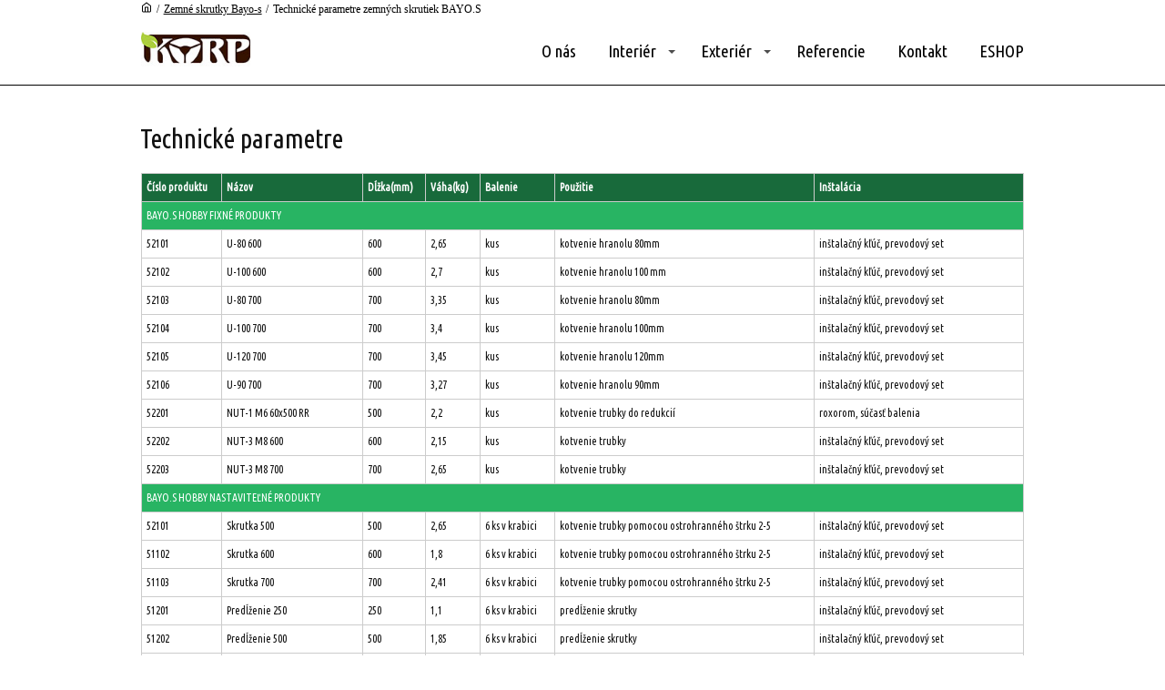

--- FILE ---
content_type: text/html; charset=UTF-8
request_url: https://korp.sk/zemne-skrutky/technicke-parametre/
body_size: 10541
content:
<!DOCTYPE html>
<html lang="sk-SK">
	<head>
		<meta charset="UTF-8"/>
		<meta http-equiv="X-UA-Compatible" content="IE=edge"/>
		<meta name="viewport" content="width=device-width, initial-scale=1">
		<title>Technické parametre zemných skrutiek BAYO.S | KORP.sk</title>

		<meta name='robots' content='max-image-preview:large' />
<link rel="alternate" type="application/rss+xml" title="RSS kanál komentárov webu KORP.sk &raquo; ku článku Technické parametre zemných skrutiek BAYO.S" href="https://korp.sk/zemne-skrutky/technicke-parametre/feed/" />
<script type="text/javascript">
/* <![CDATA[ */
window._wpemojiSettings = {"baseUrl":"https:\/\/s.w.org\/images\/core\/emoji\/14.0.0\/72x72\/","ext":".png","svgUrl":"https:\/\/s.w.org\/images\/core\/emoji\/14.0.0\/svg\/","svgExt":".svg","source":{"concatemoji":"https:\/\/korp.sk\/wp-includes\/js\/wp-emoji-release.min.js?ver=6.4.5"}};
/*! This file is auto-generated */
!function(i,n){var o,s,e;function c(e){try{var t={supportTests:e,timestamp:(new Date).valueOf()};sessionStorage.setItem(o,JSON.stringify(t))}catch(e){}}function p(e,t,n){e.clearRect(0,0,e.canvas.width,e.canvas.height),e.fillText(t,0,0);var t=new Uint32Array(e.getImageData(0,0,e.canvas.width,e.canvas.height).data),r=(e.clearRect(0,0,e.canvas.width,e.canvas.height),e.fillText(n,0,0),new Uint32Array(e.getImageData(0,0,e.canvas.width,e.canvas.height).data));return t.every(function(e,t){return e===r[t]})}function u(e,t,n){switch(t){case"flag":return n(e,"\ud83c\udff3\ufe0f\u200d\u26a7\ufe0f","\ud83c\udff3\ufe0f\u200b\u26a7\ufe0f")?!1:!n(e,"\ud83c\uddfa\ud83c\uddf3","\ud83c\uddfa\u200b\ud83c\uddf3")&&!n(e,"\ud83c\udff4\udb40\udc67\udb40\udc62\udb40\udc65\udb40\udc6e\udb40\udc67\udb40\udc7f","\ud83c\udff4\u200b\udb40\udc67\u200b\udb40\udc62\u200b\udb40\udc65\u200b\udb40\udc6e\u200b\udb40\udc67\u200b\udb40\udc7f");case"emoji":return!n(e,"\ud83e\udef1\ud83c\udffb\u200d\ud83e\udef2\ud83c\udfff","\ud83e\udef1\ud83c\udffb\u200b\ud83e\udef2\ud83c\udfff")}return!1}function f(e,t,n){var r="undefined"!=typeof WorkerGlobalScope&&self instanceof WorkerGlobalScope?new OffscreenCanvas(300,150):i.createElement("canvas"),a=r.getContext("2d",{willReadFrequently:!0}),o=(a.textBaseline="top",a.font="600 32px Arial",{});return e.forEach(function(e){o[e]=t(a,e,n)}),o}function t(e){var t=i.createElement("script");t.src=e,t.defer=!0,i.head.appendChild(t)}"undefined"!=typeof Promise&&(o="wpEmojiSettingsSupports",s=["flag","emoji"],n.supports={everything:!0,everythingExceptFlag:!0},e=new Promise(function(e){i.addEventListener("DOMContentLoaded",e,{once:!0})}),new Promise(function(t){var n=function(){try{var e=JSON.parse(sessionStorage.getItem(o));if("object"==typeof e&&"number"==typeof e.timestamp&&(new Date).valueOf()<e.timestamp+604800&&"object"==typeof e.supportTests)return e.supportTests}catch(e){}return null}();if(!n){if("undefined"!=typeof Worker&&"undefined"!=typeof OffscreenCanvas&&"undefined"!=typeof URL&&URL.createObjectURL&&"undefined"!=typeof Blob)try{var e="postMessage("+f.toString()+"("+[JSON.stringify(s),u.toString(),p.toString()].join(",")+"));",r=new Blob([e],{type:"text/javascript"}),a=new Worker(URL.createObjectURL(r),{name:"wpTestEmojiSupports"});return void(a.onmessage=function(e){c(n=e.data),a.terminate(),t(n)})}catch(e){}c(n=f(s,u,p))}t(n)}).then(function(e){for(var t in e)n.supports[t]=e[t],n.supports.everything=n.supports.everything&&n.supports[t],"flag"!==t&&(n.supports.everythingExceptFlag=n.supports.everythingExceptFlag&&n.supports[t]);n.supports.everythingExceptFlag=n.supports.everythingExceptFlag&&!n.supports.flag,n.DOMReady=!1,n.readyCallback=function(){n.DOMReady=!0}}).then(function(){return e}).then(function(){var e;n.supports.everything||(n.readyCallback(),(e=n.source||{}).concatemoji?t(e.concatemoji):e.wpemoji&&e.twemoji&&(t(e.twemoji),t(e.wpemoji)))}))}((window,document),window._wpemojiSettings);
/* ]]> */
</script>
<style id='wp-emoji-styles-inline-css' type='text/css'>

	img.wp-smiley, img.emoji {
		display: inline !important;
		border: none !important;
		box-shadow: none !important;
		height: 1em !important;
		width: 1em !important;
		margin: 0 0.07em !important;
		vertical-align: -0.1em !important;
		background: none !important;
		padding: 0 !important;
	}
</style>
<link rel='stylesheet' id='wp-block-library-css' href='https://korp.sk/wp-includes/css/dist/block-library/style.min.css?ver=6.4.5' type='text/css' media='all' />
<style id='classic-theme-styles-inline-css' type='text/css'>
/*! This file is auto-generated */
.wp-block-button__link{color:#fff;background-color:#32373c;border-radius:9999px;box-shadow:none;text-decoration:none;padding:calc(.667em + 2px) calc(1.333em + 2px);font-size:1.125em}.wp-block-file__button{background:#32373c;color:#fff;text-decoration:none}
</style>
<style id='global-styles-inline-css' type='text/css'>
body{--wp--preset--color--black: #000000;--wp--preset--color--cyan-bluish-gray: #abb8c3;--wp--preset--color--white: #ffffff;--wp--preset--color--pale-pink: #f78da7;--wp--preset--color--vivid-red: #cf2e2e;--wp--preset--color--luminous-vivid-orange: #ff6900;--wp--preset--color--luminous-vivid-amber: #fcb900;--wp--preset--color--light-green-cyan: #7bdcb5;--wp--preset--color--vivid-green-cyan: #00d084;--wp--preset--color--pale-cyan-blue: #8ed1fc;--wp--preset--color--vivid-cyan-blue: #0693e3;--wp--preset--color--vivid-purple: #9b51e0;--wp--preset--gradient--vivid-cyan-blue-to-vivid-purple: linear-gradient(135deg,rgba(6,147,227,1) 0%,rgb(155,81,224) 100%);--wp--preset--gradient--light-green-cyan-to-vivid-green-cyan: linear-gradient(135deg,rgb(122,220,180) 0%,rgb(0,208,130) 100%);--wp--preset--gradient--luminous-vivid-amber-to-luminous-vivid-orange: linear-gradient(135deg,rgba(252,185,0,1) 0%,rgba(255,105,0,1) 100%);--wp--preset--gradient--luminous-vivid-orange-to-vivid-red: linear-gradient(135deg,rgba(255,105,0,1) 0%,rgb(207,46,46) 100%);--wp--preset--gradient--very-light-gray-to-cyan-bluish-gray: linear-gradient(135deg,rgb(238,238,238) 0%,rgb(169,184,195) 100%);--wp--preset--gradient--cool-to-warm-spectrum: linear-gradient(135deg,rgb(74,234,220) 0%,rgb(151,120,209) 20%,rgb(207,42,186) 40%,rgb(238,44,130) 60%,rgb(251,105,98) 80%,rgb(254,248,76) 100%);--wp--preset--gradient--blush-light-purple: linear-gradient(135deg,rgb(255,206,236) 0%,rgb(152,150,240) 100%);--wp--preset--gradient--blush-bordeaux: linear-gradient(135deg,rgb(254,205,165) 0%,rgb(254,45,45) 50%,rgb(107,0,62) 100%);--wp--preset--gradient--luminous-dusk: linear-gradient(135deg,rgb(255,203,112) 0%,rgb(199,81,192) 50%,rgb(65,88,208) 100%);--wp--preset--gradient--pale-ocean: linear-gradient(135deg,rgb(255,245,203) 0%,rgb(182,227,212) 50%,rgb(51,167,181) 100%);--wp--preset--gradient--electric-grass: linear-gradient(135deg,rgb(202,248,128) 0%,rgb(113,206,126) 100%);--wp--preset--gradient--midnight: linear-gradient(135deg,rgb(2,3,129) 0%,rgb(40,116,252) 100%);--wp--preset--font-size--small: 13px;--wp--preset--font-size--medium: 20px;--wp--preset--font-size--large: 36px;--wp--preset--font-size--x-large: 42px;--wp--preset--spacing--20: 0.44rem;--wp--preset--spacing--30: 0.67rem;--wp--preset--spacing--40: 1rem;--wp--preset--spacing--50: 1.5rem;--wp--preset--spacing--60: 2.25rem;--wp--preset--spacing--70: 3.38rem;--wp--preset--spacing--80: 5.06rem;--wp--preset--shadow--natural: 6px 6px 9px rgba(0, 0, 0, 0.2);--wp--preset--shadow--deep: 12px 12px 50px rgba(0, 0, 0, 0.4);--wp--preset--shadow--sharp: 6px 6px 0px rgba(0, 0, 0, 0.2);--wp--preset--shadow--outlined: 6px 6px 0px -3px rgba(255, 255, 255, 1), 6px 6px rgba(0, 0, 0, 1);--wp--preset--shadow--crisp: 6px 6px 0px rgba(0, 0, 0, 1);}:where(.is-layout-flex){gap: 0.5em;}:where(.is-layout-grid){gap: 0.5em;}body .is-layout-flow > .alignleft{float: left;margin-inline-start: 0;margin-inline-end: 2em;}body .is-layout-flow > .alignright{float: right;margin-inline-start: 2em;margin-inline-end: 0;}body .is-layout-flow > .aligncenter{margin-left: auto !important;margin-right: auto !important;}body .is-layout-constrained > .alignleft{float: left;margin-inline-start: 0;margin-inline-end: 2em;}body .is-layout-constrained > .alignright{float: right;margin-inline-start: 2em;margin-inline-end: 0;}body .is-layout-constrained > .aligncenter{margin-left: auto !important;margin-right: auto !important;}body .is-layout-constrained > :where(:not(.alignleft):not(.alignright):not(.alignfull)){max-width: var(--wp--style--global--content-size);margin-left: auto !important;margin-right: auto !important;}body .is-layout-constrained > .alignwide{max-width: var(--wp--style--global--wide-size);}body .is-layout-flex{display: flex;}body .is-layout-flex{flex-wrap: wrap;align-items: center;}body .is-layout-flex > *{margin: 0;}body .is-layout-grid{display: grid;}body .is-layout-grid > *{margin: 0;}:where(.wp-block-columns.is-layout-flex){gap: 2em;}:where(.wp-block-columns.is-layout-grid){gap: 2em;}:where(.wp-block-post-template.is-layout-flex){gap: 1.25em;}:where(.wp-block-post-template.is-layout-grid){gap: 1.25em;}.has-black-color{color: var(--wp--preset--color--black) !important;}.has-cyan-bluish-gray-color{color: var(--wp--preset--color--cyan-bluish-gray) !important;}.has-white-color{color: var(--wp--preset--color--white) !important;}.has-pale-pink-color{color: var(--wp--preset--color--pale-pink) !important;}.has-vivid-red-color{color: var(--wp--preset--color--vivid-red) !important;}.has-luminous-vivid-orange-color{color: var(--wp--preset--color--luminous-vivid-orange) !important;}.has-luminous-vivid-amber-color{color: var(--wp--preset--color--luminous-vivid-amber) !important;}.has-light-green-cyan-color{color: var(--wp--preset--color--light-green-cyan) !important;}.has-vivid-green-cyan-color{color: var(--wp--preset--color--vivid-green-cyan) !important;}.has-pale-cyan-blue-color{color: var(--wp--preset--color--pale-cyan-blue) !important;}.has-vivid-cyan-blue-color{color: var(--wp--preset--color--vivid-cyan-blue) !important;}.has-vivid-purple-color{color: var(--wp--preset--color--vivid-purple) !important;}.has-black-background-color{background-color: var(--wp--preset--color--black) !important;}.has-cyan-bluish-gray-background-color{background-color: var(--wp--preset--color--cyan-bluish-gray) !important;}.has-white-background-color{background-color: var(--wp--preset--color--white) !important;}.has-pale-pink-background-color{background-color: var(--wp--preset--color--pale-pink) !important;}.has-vivid-red-background-color{background-color: var(--wp--preset--color--vivid-red) !important;}.has-luminous-vivid-orange-background-color{background-color: var(--wp--preset--color--luminous-vivid-orange) !important;}.has-luminous-vivid-amber-background-color{background-color: var(--wp--preset--color--luminous-vivid-amber) !important;}.has-light-green-cyan-background-color{background-color: var(--wp--preset--color--light-green-cyan) !important;}.has-vivid-green-cyan-background-color{background-color: var(--wp--preset--color--vivid-green-cyan) !important;}.has-pale-cyan-blue-background-color{background-color: var(--wp--preset--color--pale-cyan-blue) !important;}.has-vivid-cyan-blue-background-color{background-color: var(--wp--preset--color--vivid-cyan-blue) !important;}.has-vivid-purple-background-color{background-color: var(--wp--preset--color--vivid-purple) !important;}.has-black-border-color{border-color: var(--wp--preset--color--black) !important;}.has-cyan-bluish-gray-border-color{border-color: var(--wp--preset--color--cyan-bluish-gray) !important;}.has-white-border-color{border-color: var(--wp--preset--color--white) !important;}.has-pale-pink-border-color{border-color: var(--wp--preset--color--pale-pink) !important;}.has-vivid-red-border-color{border-color: var(--wp--preset--color--vivid-red) !important;}.has-luminous-vivid-orange-border-color{border-color: var(--wp--preset--color--luminous-vivid-orange) !important;}.has-luminous-vivid-amber-border-color{border-color: var(--wp--preset--color--luminous-vivid-amber) !important;}.has-light-green-cyan-border-color{border-color: var(--wp--preset--color--light-green-cyan) !important;}.has-vivid-green-cyan-border-color{border-color: var(--wp--preset--color--vivid-green-cyan) !important;}.has-pale-cyan-blue-border-color{border-color: var(--wp--preset--color--pale-cyan-blue) !important;}.has-vivid-cyan-blue-border-color{border-color: var(--wp--preset--color--vivid-cyan-blue) !important;}.has-vivid-purple-border-color{border-color: var(--wp--preset--color--vivid-purple) !important;}.has-vivid-cyan-blue-to-vivid-purple-gradient-background{background: var(--wp--preset--gradient--vivid-cyan-blue-to-vivid-purple) !important;}.has-light-green-cyan-to-vivid-green-cyan-gradient-background{background: var(--wp--preset--gradient--light-green-cyan-to-vivid-green-cyan) !important;}.has-luminous-vivid-amber-to-luminous-vivid-orange-gradient-background{background: var(--wp--preset--gradient--luminous-vivid-amber-to-luminous-vivid-orange) !important;}.has-luminous-vivid-orange-to-vivid-red-gradient-background{background: var(--wp--preset--gradient--luminous-vivid-orange-to-vivid-red) !important;}.has-very-light-gray-to-cyan-bluish-gray-gradient-background{background: var(--wp--preset--gradient--very-light-gray-to-cyan-bluish-gray) !important;}.has-cool-to-warm-spectrum-gradient-background{background: var(--wp--preset--gradient--cool-to-warm-spectrum) !important;}.has-blush-light-purple-gradient-background{background: var(--wp--preset--gradient--blush-light-purple) !important;}.has-blush-bordeaux-gradient-background{background: var(--wp--preset--gradient--blush-bordeaux) !important;}.has-luminous-dusk-gradient-background{background: var(--wp--preset--gradient--luminous-dusk) !important;}.has-pale-ocean-gradient-background{background: var(--wp--preset--gradient--pale-ocean) !important;}.has-electric-grass-gradient-background{background: var(--wp--preset--gradient--electric-grass) !important;}.has-midnight-gradient-background{background: var(--wp--preset--gradient--midnight) !important;}.has-small-font-size{font-size: var(--wp--preset--font-size--small) !important;}.has-medium-font-size{font-size: var(--wp--preset--font-size--medium) !important;}.has-large-font-size{font-size: var(--wp--preset--font-size--large) !important;}.has-x-large-font-size{font-size: var(--wp--preset--font-size--x-large) !important;}
.wp-block-navigation a:where(:not(.wp-element-button)){color: inherit;}
:where(.wp-block-post-template.is-layout-flex){gap: 1.25em;}:where(.wp-block-post-template.is-layout-grid){gap: 1.25em;}
:where(.wp-block-columns.is-layout-flex){gap: 2em;}:where(.wp-block-columns.is-layout-grid){gap: 2em;}
.wp-block-pullquote{font-size: 1.5em;line-height: 1.6;}
</style>
<link rel='stylesheet' id='mioweb_content_css-css' href='https://korp.sk/wp-content/themes/mioweb3/modules/mioweb/css/content.css?ver=1701353535' type='text/css' media='all' />
<link rel='stylesheet' id='ve-content-style-css' href='https://korp.sk/wp-content/themes/mioweb3/style.css?ver=1701353535' type='text/css' media='all' />
<script type="text/javascript" src="https://korp.sk/wp-includes/js/jquery/jquery.min.js?ver=3.7.1" id="jquery-core-js"></script>
<script type="text/javascript" src="https://korp.sk/wp-includes/js/jquery/jquery-migrate.min.js?ver=3.4.1" id="jquery-migrate-js"></script>
<link rel="https://api.w.org/" href="https://korp.sk/wp-json/" /><link rel="alternate" type="application/json" href="https://korp.sk/wp-json/wp/v2/pages/345" /><link rel="EditURI" type="application/rsd+xml" title="RSD" href="https://korp.sk/xmlrpc.php?rsd" />
<link rel='shortlink' href='https://korp.sk/?p=345' />
<link rel="alternate" type="application/json+oembed" href="https://korp.sk/wp-json/oembed/1.0/embed?url=https%3A%2F%2Fkorp.sk%2Fzemne-skrutky%2Ftechnicke-parametre%2F" />
<link rel="alternate" type="text/xml+oembed" href="https://korp.sk/wp-json/oembed/1.0/embed?url=https%3A%2F%2Fkorp.sk%2Fzemne-skrutky%2Ftechnicke-parametre%2F&#038;format=xml" />
<link rel="icon" type="image/png" href="https://korp.sk/wp-content/uploads/2017/04/korp-icon-32.png"><link rel="apple-touch-icon" href="https://korp.sk/wp-content/uploads/2017/04/korp-icon-32.png"><meta property="og:title" content="Technické parametre zemných skrutiek BAYO.S  "/><meta property="og:url" content="https://korp.sk/zemne-skrutky/technicke-parametre/"/><meta property="og:site_name" content="KORP.sk"/><meta property="og:locale" content="sk_SK"/><script type="text/javascript">
		var ajaxurl = "/wp-admin/admin-ajax.php";
		var locale = "sk_SK";
		var template_directory_uri = "https://korp.sk/wp-content/themes/mioweb3";
		</script><link id="mw_gf_Jaldi" href="https://fonts.googleapis.com/css?family=Jaldi:700&subset=latin,latin-ext&display=swap" rel="stylesheet" type="text/css"><link id="mw_gf_Ubuntu_Condensed" href="https://fonts.googleapis.com/css?family=Ubuntu+Condensed:400&subset=latin,latin-ext&display=swap" rel="stylesheet" type="text/css"><style></style><style>#ve_header_480row_0.row_text_custom{font-size: 10px;font-family: 'Tahoma';font-weight: normal;}#ve_header_480row_0{background: rgba(255,255,255,1);}#ve_header_480row_0.row_padding_custom{padding-top:50px;padding-bottom:50px;}#ve_header_480element_0_0_0 .mw_breadcrumbs{}#header{background: rgba(255, 255, 255, 1);border-bottom: 1px solid #000000;}#site_title{font-size: 24px;font-family: 'Jaldi';color: #111111;font-weight: 700;}#site_title img{max-width:120px;}.mw_header .menu > li > a{font-size: 19px;font-family: 'Ubuntu Condensed';font-weight: 400;}.header_nav_container nav .menu > li > a, .mw_header_icons a{color:#000000;}.menu_style_h3 .menu > li:after, .menu_style_h4 .menu > li:after{color:#000000;}#mobile_nav{color:#000000;}#mobile_nav svg{fill:#000000;}.mw_to_cart svg{fill:#000000;}.header_nav_container .sub-menu{background-color:#000000;}.menu_style_h6 .menu,.menu_style_h6 .mw_header_right_menu,.menu_style_h7 .header_nav_fullwidth_container,.menu_style_h6 #mobile_nav,.menu_style_h7 #mobile_nav{background-color:#121212;}.mw_to_cart:hover svg{fill:#000000;}.menu_style_h1 .menu > li.current-menu-item a, .menu_style_h1 .menu > li.current-page-ancestor > a, .menu_style_h3 .menu > li.current-menu-item a, .menu_style_h3 .menu > li.current-page-ancestor > a, .menu_style_h4 .menu > li.current-menu-item a, .menu_style_h4 .menu > li.current-page-ancestor > a, .menu_style_h8 .menu > li.current-menu-item a, .menu_style_h9 .menu > li.current-menu-item a, .mw_header_icons a:hover, .menu_style_h1 .menu > li:hover > a, .menu_style_h3 .menu > li:hover > a, .menu_style_h4 .menu > li:hover > a, .menu_style_h8 .menu > li:hover > a, .menu_style_h9 .menu > li:hover > a{color:#000000;}.menu_style_h2 li span{background-color:#000000;}#mobile_nav:hover{color:#000000;}#mobile_nav:hover svg{fill:#000000;}.menu_style_h5 .menu > li:hover > a, .menu_style_h5 .menu > li.current-menu-item > a, .menu_style_h5 .menu > li.current-page-ancestor > a, .menu_style_h5 .menu > li.current_page_parent > a, .menu_style_h5 .menu > li:hover > a:before{background-color:#000000;}.menu_style_h5 .sub-menu{background-color:#000000;}.menu_style_h6 .menu > li:hover > a, .menu_style_h6 .menu > li.current-menu-item > a, .menu_style_h6 .menu > li.current-page-ancestor > a, .menu_style_h6 .menu > li.current_page_parent > a, .menu_style_h7 .menu > li:hover > a, .menu_style_h7 .menu > li.current-menu-item > a, .menu_style_h7 .menu > li.current-page-ancestor > a, .menu_style_h7 .menu > li.current_page_parent > a{background-color:#000000;}.menu_style_h6 .sub-menu, .menu_style_h7 .sub-menu{background-color:#000000;}.mw_header_icons{font-size:20px;}#header_in{padding-top:15px;padding-bottom:15px;}#header.ve_fixed_header_scrolled{}.ve_fixed_header_scrolled #header_in{padding-top:px;padding-bottom:px;}.ve_fixed_header_scrolled #site_title{}.ve_fixed_header_scrolled .header_nav_container nav .menu > li > a, .ve_fixed_header_scrolled .mw_header_icons a{color:#000000;}.ve_fixed_header_scrolled.menu_style_h3 .menu > li:after, .ve_fixed_header_scrolled.menu_style_h4 .menu > li:after{color:#000000;}.ve_fixed_header_scrolled #mobile_nav{color:#000000;}.ve_fixed_header_scrolled #mobile_nav svg, .ve_fixed_header_scrolled .mw_to_cart svg{fill:#000000;}.ve_fixed_header_scrolled .mw_to_cart:hover svg{fill:#000000;}.ve_fixed_header_scrolled.menu_style_h1 .menu > li.current-menu-item a, .ve_fixed_header_scrolled.menu_style_h1 .menu > li.current-page-ancestor > a, .ve_fixed_header_scrolled.menu_style_h3 .menu > li.current-menu-item a, .ve_fixed_header_scrolled.menu_style_h3 .menu > li.current-page-ancestor > a, .ve_fixed_header_scrolled.menu_style_h4 .menu > li.current-menu-item a, .ve_fixed_header_scrolled.menu_style_h4 .menu > li.current-page-ancestor > a, .ve_fixed_header_scrolled.menu_style_h8 .menu > li.current-menu-item a, .ve_fixed_header_scrolled.menu_style_h9 .menu > li.current-menu-item a, .ve_fixed_header_scrolled .mw_header_icons a:hover, .ve_fixed_header_scrolled.menu_style_h1 .menu > li:hover > a, .ve_fixed_header_scrolled.menu_style_h3 .menu > li:hover > a, .ve_fixed_header_scrolled.menu_style_h4 .menu > li:hover > a, .ve_fixed_header_scrolled.menu_style_h8 .menu > li:hover > a, .ve_fixed_header_scrolled.menu_style_h9 .menu > li:hover > a{color:#000000;}.ve_fixed_header_scrolled.menu_style_h2 li span{background-color:#000000;}.ve_fixed_header_scrolled #mobile_nav:hover{color:#000000;}.ve_fixed_header_scrolled #mobile_nav:hover svg{fill:#000000;}.ve_fixed_header_scrolled.menu_style_h5 .menu > li:hover > a, .ve_fixed_header_scrolled.menu_style_h5 .menu > li.current-menu-item > a, .ve_fixed_header_scrolled.menu_style_h5 .menu > li.current-page-ancestor > a, .ve_fixed_header_scrolled.menu_style_h5 .menu > li.current_page_parent > a, .ve_fixed_header_scrolled.menu_style_h5 .menu > li:hover > a:before{background-color:#000000;}.ve_fixed_header_scrolled.menu_style_h5 .sub-menu{background-color:#000000;}.ve_fixed_header_scrolled.menu_style_h6 .menu > li:hover > a, .ve_fixed_header_scrolled.menu_style_h6 .menu > li.current-menu-item > a, .ve_fixed_header_scrolled.menu_style_h6 .menu > li.current-page-ancestor > a, .ve_fixed_header_scrolled.menu_style_h6 .menu > li.current_page_parent > a, .ve_fixed_header_scrolled.menu_style_h7 .menu > li:hover > a, .ve_fixed_header_scrolled.menu_style_h7 .menu > li.current-menu-item > a, .ve_fixed_header_scrolled.menu_style_h7 .menu > li.current-page-ancestor > a, .ve_fixed_header_scrolled.menu_style_h7 .menu > li.current_page_parent > a{background-color:#000000;}.ve_fixed_header_scrolled.menu_style_h6 .sub-menu, .ve_fixed_header_scrolled.menu_style_h7 .sub-menu{background-color:#000000;}body:not(.page_with_transparent_header) .row_height_full{min-height:calc(100vh - 76.1875px);}.page_with_transparent_header .visual_content_main:not(.mw_transparent_header_padding) > .row:first-child .row_fix_width, .page_with_transparent_header .visual_content_main:not(.mw_transparent_header_padding) .mw_page_builder_content > .row:nth-child(2) .row_fix_width{padding-top:56.1875px;}.page_with_transparent_header .visual_content_main:not(.mw_transparent_header_padding) > .row:first-child .miocarousel .row_fix_width, .page_with_transparent_header .visual_content_main:not(.mw_transparent_header_padding) .mw_page_builder_content > .row:nth-child(2) .miocarousel .row_fix_width{padding-top:86.1875px;}.page_with_transparent_header #wrapper > .empty_content, .page_with_transparent_header .mw_transparent_header_padding{padding-top:76.1875px;}#cms_footer_38row_0.row_text_custom{}#cms_footer_38row_0{background: rgba(64, 114, 207, 1);}#cms_footer_38row_0.row_padding_custom{padding-top:20px;padding-bottom:30px;}#cms_footer_38row_0 .row_background_container{background-image: url(https://korp.sk/wp-content/uploads/2023/12/http___cms.alucobond.com_storage_uploads_2022_02_04_61fd27ebbdccahero_colour_series_premium_anodised.jpg);background-position: 50% 50%;background-repeat: no-repeat;}#cms_footer_38row_0 .row_background_container .background_overlay{background-color:rgba(0, 2, 10, 0.76);}#cms_footer_38element_0_0_0 > .element_content{}#cms_footer_38element_0_0_0 .ve_title{font-size: 24px;color: #00fa0d;line-height: 1.2;border: 1px solid #d5d5d5;}#cms_footer_38element_0_0_1 > .element_content{}#cms_footer_38element_0_0_1 .ve_title{font-size: 41px;line-height: 1.2;}#cms_footer_38element_0_0_2 > .element_content{padding-bottom:11px;}#cms_footer_38element_0_0_2 .in_element_content{font-size: 12px;}#cms_footer_38element_0_0_2 .element_text_style_2{background:rgba(232,232,232,1);}#cms_footer_38element_0_0_3 > .element_content{padding-top:0px;}#cms_footer_38element_0_0_3 .ve_content_first_button.ve_content_button_size_custom{font-size:18px;}#cms_footer_38element_0_1_0 > .element_content{padding-bottom:20px;padding-top:20px;}#cms_footer_38element_0_1_0 li{font-size: 14px;color: #e3e3e3;}#cms_footer_38element_0_1_0 .menu_element_title{font-size: 16px;color: #e3e3e3;}#cms_footer_38element_0_1_0 li > a:hover{color:#fdfffa !important;}#cms_footer_38element_0_1_0 li.current_page_item > a{color:#fdfffa !important;}#cms_footer_38element_0_2_0 > .element_content{padding-bottom:20px;padding-top:20px;}#cms_footer_38element_0_2_0 li{font-size: 14px;color: #e3e3e3;}#cms_footer_38element_0_2_0 .menu_element_title{font-size: 16px;color: #e3e3e3;}#cms_footer_38element_0_2_0 li > a:hover{color:#f9faf5 !important;}#cms_footer_38element_0_2_0 li.current_page_item > a{color:#f9faf5 !important;}#cms_footer_38element_0_3_0 > .element_content{padding-bottom:20px;padding-top:20px;}#cms_footer_38element_0_3_0 li{font-size: 14px;color: #e3e3e3;}#cms_footer_38element_0_3_0 .menu_element_title{font-size: 16px;color: #e3e3e3;}#cms_footer_38element_0_3_0 li > a:hover{color:#fbfcf9 !important;}#cms_footer_38element_0_3_0 li.current_page_item > a{color:#fbfcf9 !important;}#footer .footer_end{background: rgba(26, 26, 26, 1);font-size: 15px;color: #808080;}#row_0.row_text_custom{}#row_0{background: rgba(255, 255, 255, 1);}#row_0.row_padding_custom{}#element_0_0_0 > .element_content{padding-bottom:20px;}#element_0_0_0 .ve_title{font-size: 30px;line-height: 1.2;}#element_0_0_1 > .element_content{}.ve_content_button_style_basic{color:#ffffff;background: rgba(235, 30, 71, 1);-moz-border-radius: 8px;-webkit-border-radius: 8px;-khtml-border-radius: 8px;border-radius: 8px;padding: calc(1.1em - 0px) 1.8em calc(1.1em - 0px) 1.8em;}.ve_content_button_style_basic .ve_button_subtext{}.ve_content_button_style_basic:hover{color:#ffffff;background: #bc1839;}.ve_content_button_style_inverse{color:#ffffff;-moz-border-radius: 8px;-webkit-border-radius: 8px;-khtml-border-radius: 8px;border-radius: 8px;border-color:#ffffff;padding: calc(1.1em - 2px) 1.8em calc(1.1em - 2px) 1.8em;}.ve_content_button_style_inverse .ve_button_subtext{}.ve_content_button_style_inverse:hover{color:#ffffff;background: rgba(0, 0, 0, 1);border-color:#ffffff;}.ve_content_button_style_1{color:#030303;background: rgba(0, 250, 13, 1);-moz-border-radius: 8px;-webkit-border-radius: 8px;-khtml-border-radius: 8px;border-radius: 8px;padding: calc(1em - 0px) 2.5em calc(1em - 0px) 2.5em;}.ve_content_button_style_1 .ve_button_subtext{}.ve_content_button_style_1:hover{color:#030303;background: #00c80a;}.ve_content_button_style_2{color:#ffffff;background: rgba(5, 5, 5, 1);-moz-border-radius: 8px;-webkit-border-radius: 8px;-khtml-border-radius: 8px;border-radius: 8px;padding: calc(1em - 0px) 3em calc(1em - 0px) 3em;}.ve_content_button_style_2 .ve_button_subtext{}.ve_content_button_style_2:hover{color:#ffffff;background: #040404;border-color:#151515;}body{font-size: 17px;font-family: 'Ubuntu Condensed';font-weight: 400;}.row_text_auto.light_color{color:#111111;}.row_text_default{color:#111111;}.row .light_color{color:#111111;}.row .text_default{color:#111111;}a{color:#2bc413;}.row_text_auto.light_color a:not(.ve_content_button){color:#2bc413;}.row_text_default a:not(.ve_content_button){color:#2bc413;}.row .ve_content_block.text_default a:not(.ve_content_button){color:#2bc413;}a:not(.ve_content_button):hover{color:#2bc413;}.row_text_auto.light_color a:not(.ve_content_button):hover{color:#2bc413;}.row_text_default a:not(.ve_content_button):hover{color:#2bc413;}.row .ve_content_block.text_default a:not(.ve_content_button):hover{color:#2bc413;}.row_text_auto.dark_color{color:#ffffff;}.row_text_invers{color:#ffffff;}.row .text_invers{color:#ffffff;}.row .dark_color:not(.text_default){color:#ffffff;}.blog_entry_content .dark_color:not(.text_default){color:#ffffff;}.row_text_auto.dark_color a:not(.ve_content_button){color:#ffffff;}.row .dark_color:not(.text_default) a:not(.ve_content_button){color:#ffffff;}.row_text_invers a:not(.ve_content_button){color:#ffffff;}.row .ve_content_block.text_invers a:not(.ve_content_button){color:#ffffff;}.row .light_color a:not(.ve_content_button){color:#2bc413;}.row .light_color a:not(.ve_content_button):hover{color:#2bc413;}.title_element_container,.mw_element_items_style_4 .mw_element_item:not(.dark_color) .title_element_container,.mw_element_items_style_7 .mw_element_item:not(.dark_color) .title_element_container,.in_features_element_4 .mw_feature:not(.dark_color) .title_element_container,.in_element_image_text_2 .el_it_text:not(.dark_color) .title_element_container,.in_element_image_text_3 .el_it_text:not(.dark_color) .title_element_container,.entry_content h1,.entry_content h2,.entry_content h3,.entry_content h4,.entry_content h5,.entry_content h6{font-family:Ubuntu Condensed;font-weight:400;line-height:1.2;}.subtitle_element_container,.mw_element_items_style_4 .mw_element_item:not(.dark_color) .subtitle_element_container,.mw_element_items_style_7 .mw_element_item:not(.dark_color) .subtitle_element_container,.in_features_element_4 .mw_feature:not(.dark_color) .subtitle_element_container,.in_element_image_text_2 .el_it_text:not(.dark_color) .subtitle_element_container,.in_element_image_text_3 .el_it_text:not(.dark_color) .subtitle_element_container{font-family:Ubuntu Condensed;font-weight:400;}.entry_content h1{}.entry_content h2{}.entry_content h3{}.entry_content h4{}.entry_content h5{}.entry_content h6{}.row_fix_width,.fix_width,.fixed_width_content .visual_content_main,.row_fixed,.fixed_width_page .visual_content_main,.fixed_width_page header,.fixed_width_page footer,.fixed_narrow_width_page #wrapper,.ve-header-type2 .header_nav_container{max-width:970px;}@media screen and (max-width: 969px) {#ve_header_480row_0.row_padding_custom{}#cms_footer_38row_0.row_padding_custom{}#cms_footer_38element_0_0_0 > .element_content{padding-top:0px;}#cms_footer_38element_0_0_0 .ve_title{}#cms_footer_38element_0_0_1 > .element_content{padding-top:0px;}#cms_footer_38element_0_0_1 .ve_title{}#cms_footer_38element_0_0_2 > .element_content{padding-top:0px;}#cms_footer_38element_0_0_2 .in_element_content{}#cms_footer_38element_0_0_3 > .element_content{padding-top:0px;}#cms_footer_38element_0_1_0 > .element_content{padding-top:0px;}#cms_footer_38element_0_2_0 > .element_content{padding-top:0px;}#cms_footer_38element_0_3_0 > .element_content{padding-top:0px;}}@media screen and (max-width: 767px) {#ve_header_480row_0.row_padding_custom{}#cms_footer_38row_0.row_padding_custom{}#cms_footer_38element_0_0_0 > .element_content{padding-top:0px;}#cms_footer_38element_0_0_0 .ve_title{}#cms_footer_38element_0_0_1 > .element_content{padding-top:0px;}#cms_footer_38element_0_0_1 .ve_title{font-size:35px;}#cms_footer_38element_0_0_2 > .element_content{padding-top:0px;}#cms_footer_38element_0_0_2 .in_element_content{}#cms_footer_38element_0_0_3 > .element_content{padding-top:0px;}#cms_footer_38element_0_1_0 > .element_content{padding-top:0px;}#cms_footer_38element_0_2_0 > .element_content{padding-top:0px;}#cms_footer_38element_0_3_0 > .element_content{padding-top:0px;}}</style><script>
  (function(i,s,o,g,r,a,m){i['GoogleAnalyticsObject']=r;i[r]=i[r]||function(){
  (i[r].q=i[r].q||[]).push(arguments)},i[r].l=1*new Date();a=s.createElement(o),
  m=s.getElementsByTagName(o)[0];a.async=1;a.src=g;m.parentNode.insertBefore(a,m)
  })(window,document,'script','https://www.google-analytics.com/analytics.js','ga');

  ga('create', 'UA-90263851-4', 'auto');
  ga('send', 'pageview');

</script><!-- Google Tag Manager -->
<script>(function(w,d,s,l,i){w[l]=w[l]||[];w[l].push({'gtm.start':
new Date().getTime(),event:'gtm.js'});var f=d.getElementsByTagName(s)[0],
j=d.createElement(s),dl=l!='dataLayer'?'&l='+l:'';j.async=true;j.src=
'https://www.googletagmanager.com/gtm.js?id='+i+dl;f.parentNode.insertBefore(j,f);
})(window,document,'script','dataLayer','GTM-MFLHQZSJ');</script>
<!-- End Google Tag Manager --><style type="text/css">.recentcomments a{display:inline !important;padding:0 !important;margin:0 !important;}</style>
	</head>
<body class="page-template-default page page-id-345 page-child parent-pageid-104 ve_list_style10 desktop_view">
<!-- Google Tag Manager (noscript) -->
<noscript><iframe src="https://www.googletagmanager.com/ns.html?id=GTM-MFLHQZSJ"
height="0" width="0" style="display:none;visibility:hidden"></iframe></noscript>
<!-- End Google Tag Manager (noscript) --><div id="wrapper">
<div id="fb-root"></div><script async defer crossorigin="anonymous" src="https://connect.facebook.net/sk_SK/sdk.js#xfbml=1&version=v12.0&autoLogAppEvents=1"></script><header><div class="visual_content  "><div id="ve_header_480row_0" class="row row_basic row_ve_header_480 row_basic ve_valign_top row_height_default row_padding_none row_text_custom light_color" ><div class="row_background_container background_container "><div class="background_overlay"></div></div><div class="row_fix_width"><div class="col col-one col-first col-last"><div  id="ve_header_480element_0_0_0"  class="element_container breadcrumbs_element_container "><div  class="element_content "><ul class="mw_breadcrumbs in_element_content"><li class=" mw_breadcrumb_item_home"><a href="https://korp.sk" title="Domovská stránka"><svg role="img" ><use xlink:href="https://korp.sk/wp-content/themes/mioweb3/library/visualeditor/images/icons/feather/symbol-defs.svg#icon-home"></use></svg></a></li><li class="mw_breadcrumb_separator"> / </li><li class="mw_breadcrumb_item mw_breadcrumb_item_page"><a href="https://korp.sk/zemne-skrutky/" title="Zemné skrutky Bayo-s">Zemné skrutky Bayo-s</a></li><li class="mw_breadcrumb_separator"> / </li><li class="mw_breadcrumb_item mw_breadcrumb_item_page"><span>Technické parametre zemných skrutiek BAYO.S</span></li></ul></div></div></div></div></div></div><div class="header_with_content"><div id="header" class="mw_header ve-header-type1 menu_style_h2 menu_active_color_dark menu_submenu_bg_dark ve_fixed_header header_menu_align_right"><div class="header_background_container background_container "><div class="background_overlay"></div></div><div id="header_in" class="fix_width">		<a href="https://korp.sk" id="site_title" title="KORP.sk">
		<img  src="https://korp.sk/wp-content/uploads/2017/04/logo-korp-zakladne-150px.jpg" alt="KORP.sk"  />		</a>
		
		<a href="#" id="mobile_nav">
			<div class="mobile_nav_inner">
				<span>MENU</span>
				<svg role="img">
					<use xlink:href="https://korp.sk/wp-content/themes/mioweb3/library/visualeditor/images/ui_icons/symbol-defs.svg#icon-menu"></use>
				</svg>
			</div>
		</a>
		<div class="header_nav_container">
			<nav>
				<div id="mobile_nav_close"><svg role="img" ><use xlink:href="https://korp.sk/wp-content/themes/mioweb3/library/visualeditor/images/ui_icons/symbol-defs.svg#icon-x"></use></svg></div><div class="mw_header_menu_container"><div class="mw_header_menu_wrap"><ul id="menu-hlavne-menu" class="menu"><li id="menu-item-812" class="menu-item menu-item-type-post_type menu-item-object-page menu-item-812"><a href="https://korp.sk/o-nas/">O nás</a><span></span></li>
<li id="menu-item-801" class="menu-item menu-item-type-post_type menu-item-object-page menu-item-has-children menu-item-801"><a href="https://korp.sk/interierove-riesenia/">Interiér</a><span></span>
<ul class="sub-menu">
	<li id="menu-item-945" class="menu-item menu-item-type-post_type menu-item-object-page menu-item-945"><a href="https://korp.sk/interierove-riesenia/fundermax-interior/">Fundermax Interior</a><span></span></li>
	<li id="menu-item-846" class="menu-item menu-item-type-post_type menu-item-object-page menu-item-846"><a href="https://korp.sk/interierove-riesenia/machove-steny/">Machové Steny</a><span></span></li>
	<li id="menu-item-847" class="menu-item menu-item-type-post_type menu-item-object-page menu-item-847"><a href="https://korp.sk/interierove-riesenia/3d-steny/">3D Steny</a><span></span></li>
	<li id="menu-item-917" class="menu-item menu-item-type-post_type menu-item-object-page menu-item-917"><a href="https://korp.sk/interierove-riesenia/deliace-steny/">Deliace steny a&nbsp;zásteny</a><span></span></li>
	<li id="menu-item-929" class="menu-item menu-item-type-post_type menu-item-object-page menu-item-929"><a href="https://korp.sk/interierove-riesenia/oberflex-france/">OberFlex France</a><span></span></li>
</ul>
</li>
<li id="menu-item-811" class="menu-item menu-item-type-post_type menu-item-object-page menu-item-has-children menu-item-811"><a href="https://korp.sk/exterierove-riesenia/">Exteriér</a><span></span>
<ul class="sub-menu">
	<li id="menu-item-506" class="menu-item menu-item-type-custom menu-item-object-custom menu-item-506"><a target="_blank" rel="noopener" href="https://odvetranefasady.eu">Odvetrané fasády</a><span></span></li>
	<li id="menu-item-508" class="menu-item menu-item-type-custom menu-item-object-custom menu-item-508"><a target="_blank" rel="noopener" href="https://lumonsk.sk">Zasklenia balkónov a&nbsp;terás</a><span></span></li>
	<li id="menu-item-572" class="menu-item menu-item-type-custom menu-item-object-custom menu-item-572"><a target="_blank" rel="noopener" href="https://gardenoffice.sk/">Záhradné kancelárie</a><span></span></li>
	<li id="menu-item-507" class="menu-item menu-item-type-custom menu-item-object-custom menu-item-507"><a target="_blank" rel="noopener" href="https://skveleterasy.sk">Terasy</a><span></span></li>
	<li id="menu-item-510" class="menu-item menu-item-type-custom menu-item-object-custom menu-item-510"><a target="_blank" rel="noopener" href="https://skveletienenie.sk">Tieniaca technika</a><span></span></li>
	<li id="menu-item-511" class="menu-item menu-item-type-post_type menu-item-object-page current-page-ancestor menu-item-511"><a href="https://korp.sk/zemne-skrutky/">Zemné skrutky</a><span></span></li>
</ul>
</li>
<li id="menu-item-467" class="menu-item menu-item-type-post_type menu-item-object-page menu-item-467"><a href="https://korp.sk/nase-referencie/">Referencie</a><span></span></li>
<li id="menu-item-12" class="menu-item menu-item-type-post_type menu-item-object-page menu-item-12"><a href="https://korp.sk/kontakt/">Kontakt</a><span></span></li>
<li id="menu-item-977" class="menu-item menu-item-type-custom menu-item-object-custom menu-item-977"><a target="_blank" rel="noopener" href="https://eshop.korp.sk/">ESHOP</a><span></span></li>
</ul></div>				</div>

			</nav>

			</div></div></div></div></header><div class="visual_content  visual_content_main "><div id="row_0" class="row row_basic row_content ve_valign_top row_height_ row_padding_custom row_text_auto light_color" ><div class="row_background_container background_container "><div class="background_overlay"></div></div><div class="row_fix_width"><div class="col col-one col-first col-last"><div  id="element_0_0_0"  class="element_container title_element_container "><div  class="element_content "><div class="ve_title ve_title_style_1"><h1>Technické parametre</h1>
</div><div class="cms_clear"></div></div></div><div  id="element_0_0_1"  class="element_container html_element_container "><div  class="element_content "><div class="in_element_content"><style>
table,p,div {
    font-size: 12px;
}
table {
  border-collapse: collapse;
  width: 100%;
}
table, td, th {
  border: 1px solid #cccccc;
}
th {
  color:white;
  background: #186a3b;
}
th, td {
  padding: 5px;
  text-align: left;
}
.sekcia {
color:white;
background:#28b463;
width: 100%;
}
</style>

<table class="tableizer-table">
<thead><tr class="tableizer-firstrow"><th>Číslo produktu</th><th>Názov</th><th>Dĺžka(mm)</th><th>Váha(kg)</th><th>Balenie</th><th>Použitie</th><th>Inštalácia</th></tr></thead><tbody>
 <tr class="sekcia"><td colspan="7">BAYO.S HOBBY FIXNÉ PRODUKTY</td></tr>
 <tr><td>52101</td><td>U-80 600</td><td>600</td><td>2,65</td><td>kus</td><td>kotvenie hranolu 80mm</td><td>inštalačný kľúč, prevodový set</td></tr>
 <tr><td>52102</td><td>U-100 600</td><td>600</td><td>2,7</td><td>kus</td><td>kotvenie hranolu 100 mm</td><td>inštalačný kľúč, prevodový set</td></tr>
 <tr><td>52103</td><td>U-80 700</td><td>700</td><td>3,35</td><td>kus</td><td>kotvenie hranolu 80mm</td><td>inštalačný kľúč, prevodový set</td></tr>
 <tr><td>52104</td><td>U-100 700</td><td>700</td><td>3,4</td><td>kus</td><td>kotvenie hranolu 100mm</td><td>inštalačný kľúč, prevodový set</td></tr>
 <tr><td>52105</td><td>U-120 700</td><td>700</td><td>3,45</td><td>kus</td><td>kotvenie hranolu 120mm</td><td>inštalačný kľúč, prevodový set</td></tr>
 <tr><td>52106</td><td>U-90 700</td><td>700</td><td>3,27</td><td>kus</td><td>kotvenie hranolu 90mm</td><td>inštalačný kľúč, prevodový set</td></tr>
 <tr><td>52201</td><td>NUT-1 M6 60x500 RR</td><td>500</td><td>2,2</td><td>kus</td><td>kotvenie trubky do redukcií</td><td>roxorom, súčasť balenia</td></tr>
 <tr><td>52202</td><td>NUT-3 M8 600</td><td>600</td><td>2,15</td><td>kus</td><td>kotvenie trubky</td><td>inštalačný kľúč, prevodový set</td></tr>
 <tr><td>52203</td><td>NUT-3 M8 700</td><td>700</td><td>2,65</td><td>kus</td><td>kotvenie trubky</td><td>inštalačný kľúč, prevodový set</td></tr>
 <tr class="sekcia"><td colspan="7">BAYO.S HOBBY NASTAVITEĽNÉ PRODUKTY</td></tr>
 <tr><td>52101</td><td>Skrutka 500</td><td>500</td><td>2,65</td><td>6 ks v krabici</td><td>kotvenie trubky pomocou ostrohranného štrku 2-5</td><td>inštalačný kľúč, prevodový set</td></tr>
 <tr><td>51102</td><td>Skrutka 600</td><td>600</td><td>1,8</td><td>6 ks v krabici</td><td>kotvenie trubky pomocou ostrohranného štrku 2-5</td><td>inštalačný kľúč, prevodový set</td></tr>
 <tr><td>51103</td><td>Skrutka 700</td><td>700</td><td>2,41</td><td>6 ks v krabici</td><td>kotvenie trubky pomocou ostrohranného štrku 2-5</td><td>inštalačný kľúč, prevodový set</td></tr>
 <tr><td>51201</td><td>Predĺženie 250</td><td>250</td><td>1,1</td><td>6 ks v krabici</td><td>predĺženie skrutky</td><td>inštalačný kľúč, prevodový set</td></tr>
 <tr><td>51202</td><td>Predĺženie 500</td><td>500</td><td>1,85</td><td>6 ks v krabici</td><td>predĺženie skrutky</td><td>inštalačný kľúč, prevodový set</td></tr>
 <tr><td>51301</td><td>Ukončenie U-70</td><td>---</td><td>1,05</td><td>6 ks v krabici</td><td>ukončenie skrutky - kotvenie hranolu 70mm</td><td>ručne, bayonetový spoj</td></tr>
 <tr><td>51302</td><td>Ukončenie U-80</td><td>---</td><td>1,1</td><td>6 ks v krabici</td><td>ukončenie skrutky - kotvenie hranolu 80mm</td><td>ručne, bayonetový spoj</td></tr>
 <tr><td>51303</td><td>Ukončenie U-90</td><td>---</td><td>1,1</td><td>6 ks v krabici</td><td>ukončenie skrutky - kotvenie hranolu 90mm</td><td>ručne, bayonetový spoj</td></tr>
 <tr><td>51304</td><td>Ukončenie U-100</td><td>---</td><td>1,15</td><td>6 ks v krabici</td><td>ukončenie skrutky - kotvenie hranolu 100mm</td><td>ručne, bayonetový spoj</td></tr>
 <tr><td>51305</td><td>Ukončenie U-120</td><td>---</td><td>1,2</td><td>6 ks v krabici</td><td>ukončenie skrutky - kotvenie hranolu 120mm</td><td>ručne, bayonetový spoj</td></tr>
 <tr><td>51306</td><td>Ukončenie 3xM8</td><td>---</td><td>---</td><td>---</td><td>ukončenie skrutky - kotvenie skrutkami M8</td><td>ručne, bayonetový spoj</td></tr>
 <tr><td>51307</td><td>Ukončenie HEX M12</td><td>---</td><td>0,86</td><td>8 ks v krabici</td><td>ukončenie skrutky - kotvenie hranolu skrutkami M12</td><td>ručne, bayonetový spoj</td></tr>
 <tr><td>51308</td><td>Ukončenie M12</td><td>---</td><td>0,86</td><td>9 ks v krabici</td><td>ukončenie skrutky - kotvenie hranolu skrutkami M12</td><td>ručne, bayonetový spoj</td></tr>
 <tr><td>51309</td><td>Ukončenie L</td><td>---</td><td>0,8</td><td>10 ks v krabici</td><td>ukončenie skrutky - kotvenie</td><td>ručne, bayonetový spoj</td></tr>
 <tr><td>51310</td><td>Ukončenie T</td><td>---</td><td>0,8</td><td>11 ks v krabici</td><td>ukončenie skrutky - kotvenie</td><td>ručne, bayonetový spoj</td></tr>
 <tr class="sekcia"><td colspan="7">BAYO.S SEMI PROFI FIXNÉ PRODUKTY</td></tr>
 <tr><td>53111</td><td>NUT-3 M12 76x2,6</td><td>800</td><td>4,15</td><td>kus</td><td>kotvenie trubky pomocou skrutky 3x M12</td><td>PROFI inštalačný kľúč, prevodový set 1:150</td></tr>
 <tr><td>53113</td><td>NUT-3 M12 76x2,6</td><td>1050</td><td>5,4</td><td>kus</td><td>kotvenie trubky pomocou skrutky 3x M12</td><td>PROFI inštalačný kľúč, prevodový set 1:150</td></tr>
 <tr><td>53114</td><td>NUT-4 M12 76x2,6</td><td>800</td><td>3,8</td><td>kus</td><td>kotvenie trubky pomocou skrutky 4x M12</td><td>PROFI inštalačný kľúč, prevodový set 1:150</td></tr>
 <tr><td>53115</td><td>HEX-120 M12 76x2,6</td><td>800</td><td>4,2</td><td>kus</td><td>kotvenie hranolu skrutkou M12</td><td>PROFI inštalačný kľúč, prevodový set 1:150</td></tr>
 <tr><td>53116</td><td>HEX-120 M12 76x2,6</td><td>1050</td><td>5,6</td><td>kus</td><td>kotvenie hranolu skrutkou M12</td><td>PROFI inštalačný kľúč, prevodový set 1:150</td></tr>
 <tr class="sekcia"><td colspan="7">BAYO.S PROFI NASTAVITEĽNÉ PRODUKTY</td></tr>
 <tr><td>55100</td><td>Skrutka 76x3,6</td><td>1050</td><td>6,9</td><td>kus</td><td>---</td><td>---</td></tr>
 <tr><td>55101</td><td>Skrutka 76x3,6</td><td>1250</td><td>8,5</td><td>kus</td><td>---</td><td>---</td></tr>
 <tr><td>55102NL</td><td>Skrutka 76x3,6</td><td>1550</td><td>10,5</td><td>kus</td><td>---</td><td>---</td></tr>
 <tr><td>55103</td><td>Skrutka 76x3,6</td><td>2050</td><td>14</td><td>kus</td><td>---</td><td>---</td></tr>
 <tr><td>55202</td><td>Predĺženie 76x3,6</td><td>750</td><td>4,9</td><td>kus</td><td>predĺženie skrutky</td><td>---</td></tr>
 <tr><td>55203</td><td>Predĺženie 76x3,6</td><td>1000</td><td>6,5</td><td>kus</td><td>predĺženie skrutky</td><td>---</td></tr>
 <tr><td>55208</td><td>Predĺženie 76x3,6</td><td>1500</td><td>9,79</td><td>kus</td><td>predĺženie skrutky</td><td>---</td></tr>
 <tr><td>55209 NEW</td><td>Predĺženie 76x3,6</td><td>2000</td><td>13,04</td><td>kus</td><td>predĺženie skrutky</td><td>---</td></tr>
 <tr><td>55301</td><td>Ukončenie HEX-160 M16</td><td>---</td><td>2,7</td><td>kus</td><td>ukončenie skrutky - kotvenie</td><td>---</td></tr>
 <tr><td>55302</td><td>Ukončenie ROUND-200 M16</td><td>---</td><td>2,95</td><td>kus</td><td>ukončenie skrutky - kotvenie</td><td>---</td></tr>
</tbody></table>
<br>
<p>* Materiál: oceľ, žiarovo pozinkované podľa DIN EN ISO 1461</p></div></div></div></div></div></div></div><footer>
	<div id="footer"><div class="visual_content  "><div id="cms_footer_38row_0" class="row row_basic row_cms_footer_38 row_basic ve_valign_top row_height_default row_padding_custom row_text_auto dark_color" ><div class="row_background_container background_container  background_cover background_parallax"><div class="background_overlay"></div></div><div class="row_fix_width"><div class="col col-four col-first"><div  id="cms_footer_38element_0_0_0"  class="element_container title_element_container "><div  class="element_content element_align_center"><div class="ve_title ve_title_style_4"><p>Cenová ponuka<br />a vizualizácia zadarmo</p>
</div><div class="cms_clear"></div></div></div><div  id="cms_footer_38element_0_0_1"  class="element_container title_element_container "><div  class="element_content element_align_center"><div class="ve_title ve_title_style_1"><p style="text-align: right;">0910 621 324</p>
</div><div class="cms_clear"></div></div></div><div  id="cms_footer_38element_0_0_2"  class="element_container text_element_container "><div  class="element_content element_align_center"><div class="in_element_content entry_content ve_content_text ve_text ve_text_style_1 element_text_size_medium element_text_style_1 element_text_li" ><p style="text-align: center;"><span style="color: #c2c3c4;"><strong>Alebo nám napíšte email</strong></span></p>
</div></div></div><div  id="cms_footer_38element_0_0_3"  class="element_container button_element_container "><div  class="element_content element_align_center"><div class="in_element_content in_element_content_button in_element_content_button_right"><a class="ve_content_first_button ve_content_button_type_1 ve_content_button_style_1 ve_content_button_size_medium ve_content_button ve_content_button_center"  href="https://korp.sk/vseobecny-dopyt/" ><div><span class="ve_but_text">Kontaktný formulár</span></div></a></div></div></div></div><div class="col col-four"><div  id="cms_footer_38element_0_1_0"  class="element_container menu_element_container "><div  class="element_content element_align_center"><div class="mw_menu_element menu_element_type6 "><div  class="menu_element_title subtitle_element_container">Spoločnosť</div><div class="menu-footer-1-container"><ul id="menu-footer-1" class="menu"><li id="menu-item-42" class="menu-item menu-item-type-post_type menu-item-object-page menu-item-42"><a href="https://korp.sk/o-nas/">O nás</a></li>
<li id="menu-item-43" class="menu-item menu-item-type-post_type menu-item-object-page menu-item-43"><a href="https://korp.sk/kontakt/">Kontakt</a></li>
</ul></div></div></div></div></div><div class="col col-four"><div  id="cms_footer_38element_0_2_0"  class="element_container menu_element_container "><div  class="element_content element_align_center"><div class="mw_menu_element menu_element_type6 "><div  class="menu_element_title subtitle_element_container">Služby a&nbsp;produkty</div><div class="menu-footer-2-container"><ul id="menu-footer-2" class="menu"><li id="menu-item-689" class="menu-item menu-item-type-custom menu-item-object-custom menu-item-689"><a target="_blank" rel="noopener" href="https://odvetranefasady.eu/">Odvetrané Fasády</a></li>
<li id="menu-item-690" class="menu-item menu-item-type-custom menu-item-object-custom menu-item-690"><a target="_blank" rel="noopener" href="https://www.lumonsk.sk/">Zasklenia balkónov a&nbsp;terás</a></li>
<li id="menu-item-691" class="menu-item menu-item-type-custom menu-item-object-custom menu-item-691"><a target="_blank" rel="noopener" href="https://gardenoffice.sk/">Záhradné kancelárie</a></li>
<li id="menu-item-692" class="menu-item menu-item-type-custom menu-item-object-custom menu-item-692"><a target="_blank" rel="noopener" href="https://www.skveleterasy.sk/">Terasy a&nbsp;prístrešky</a></li>
<li id="menu-item-693" class="menu-item menu-item-type-post_type menu-item-object-page current-page-ancestor menu-item-693"><a href="https://korp.sk/zemne-skrutky/">Zemné skrutky</a></li>
<li id="menu-item-694" class="menu-item menu-item-type-custom menu-item-object-custom menu-item-694"><a target="_blank" rel="noopener" href="https://skveletienenie.sk/">Tieniaca technika</a></li>
</ul></div></div></div></div></div><div class="col col-four col-last"><div  id="cms_footer_38element_0_3_0"  class="element_container menu_element_container "><div  class="element_content element_align_center"><div class="mw_menu_element menu_element_type6 "><div  class="menu_element_title subtitle_element_container">Informácie</div><div class="menu-informacie-container"><ul id="menu-informacie" class="menu"><li id="menu-item-697" class="menu-item menu-item-type-post_type menu-item-object-page menu-item-697"><a href="https://korp.sk/nase-referencie/">Referencie</a></li>
</ul></div></div></div></div></div></div></div></div></div><div class="body_background_container background_container "><div class="background_overlay"></div></div><style></style><link rel='stylesheet' id='ve_lightbox_style-css' href='https://korp.sk/wp-content/themes/mioweb3/library/visualeditor/includes/lightbox/lightbox.css?ver=1701353535' type='text/css' media='all' />
<script type="text/javascript" src="https://korp.sk/wp-content/themes/mioweb3/library/visualeditor/js/front_menu.js?ver=1701353535" id="front_menu-js"></script>
<script type="text/javascript" id="ve-front-script-js-extra">
/* <![CDATA[ */
var front_texts = {"required":"Mus\u00edte vyplni\u0165 v\u0161etky povinn\u00e9 \u00fadaje.","wrongemail":"Emailov\u00e1 adresa nie je platn\u00e1. Skontrolujte pros\u00edm \u010di je vyplnen\u00e1 spr\u00e1vne.","wrongnumber":"Zadejte pros\u00edm platn\u00e9 \u010d\u00edslo.","nosended":"Zpr\u00e1va se nepoda\u0159ila z nezn\u00e1m\u00e9ho d\u016fvodu odeslat.","wrongnumber2":"Zadejte pros\u00edm platn\u00e9 \u010d\u00edslo. Spr\u00e1vn\u00fd form\u00e1t telefonn\u00edho \u010d\u00edsla je nap\u0159.: \"+420733987123\"."};
/* ]]> */
</script>
<script type="text/javascript" src="https://korp.sk/wp-content/themes/mioweb3/library/visualeditor/js/front.js?ver=1701353535" id="ve-front-script-js"></script>
<script type="text/javascript" src="https://korp.sk/wp-content/themes/mioweb3/library/visualeditor/includes/lightbox/lightbox.js?ver=1701353535" id="ve_lightbox_script-js"></script>
<script type="text/javascript" src="https://korp.sk/wp-includes/js/comment-reply.min.js?ver=6.4.5" id="comment-reply-js" async="async" data-wp-strategy="async"></script>
</footer>
</div>  <!-- wrapper -->
</body>

</html>


--- FILE ---
content_type: text/plain
request_url: https://www.google-analytics.com/j/collect?v=1&_v=j102&a=1372669529&t=pageview&_s=1&dl=https%3A%2F%2Fkorp.sk%2Fzemne-skrutky%2Ftechnicke-parametre%2F&ul=en-us%40posix&dt=Technick%C3%A9%20parametre%20zemn%C3%BDch%20skrutiek%20BAYO.S%20%7C%20KORP.sk&sr=1280x720&vp=1280x720&_u=IEBAAEABAAAAACAAI~&jid=835697246&gjid=257223902&cid=981069647.1769473215&tid=UA-90263851-4&_gid=1199530017.1769473215&_r=1&_slc=1&z=434588197
body_size: -448
content:
2,cG-7LFQEV8RW9